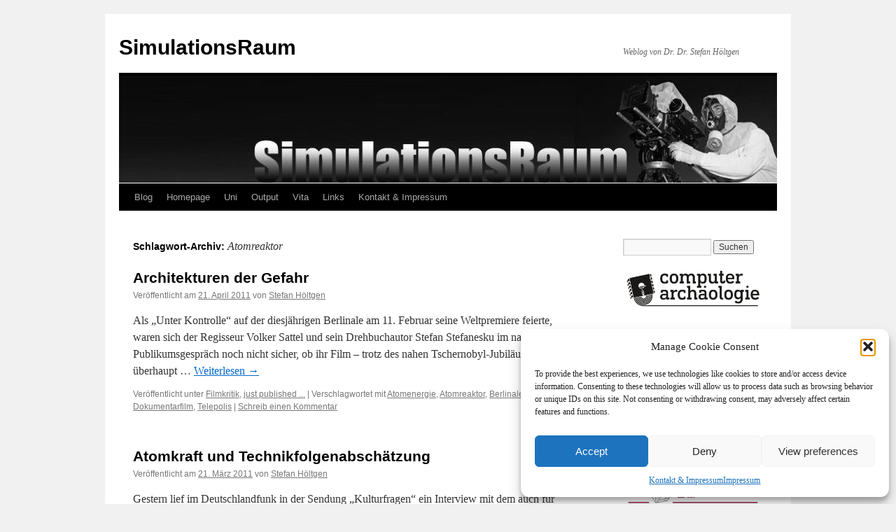

--- FILE ---
content_type: text/html; charset=UTF-8
request_url: http://www.simulationsraum.de/blog/tag/atomreaktor/
body_size: 16061
content:
<!DOCTYPE html>
<html lang="de">
<head>
<meta charset="UTF-8" />
<title>
Atomreaktor | SimulationsRaum	</title>
<link rel="profile" href="https://gmpg.org/xfn/11" />
<link rel="stylesheet" type="text/css" media="all" href="http://www.simulationsraum.de/wp-content/themes/twentyten/style.css?ver=20251202" />
<link rel="pingback" href="http://www.simulationsraum.de/xmlrpc.php">
<meta name='robots' content='max-image-preview:large' />
<style id='wp-img-auto-sizes-contain-inline-css' type='text/css'>
img:is([sizes=auto i],[sizes^="auto," i]){contain-intrinsic-size:3000px 1500px}
/*# sourceURL=wp-img-auto-sizes-contain-inline-css */
</style>
<style id='wp-emoji-styles-inline-css' type='text/css'>

	img.wp-smiley, img.emoji {
		display: inline !important;
		border: none !important;
		box-shadow: none !important;
		height: 1em !important;
		width: 1em !important;
		margin: 0 0.07em !important;
		vertical-align: -0.1em !important;
		background: none !important;
		padding: 0 !important;
	}
/*# sourceURL=wp-emoji-styles-inline-css */
</style>
<link rel='stylesheet' id='wp-block-library-css' href='http://www.simulationsraum.de/wp-includes/css/dist/block-library/style.min.css?ver=6.9' type='text/css' media='all' />
<style id='global-styles-inline-css' type='text/css'>
:root{--wp--preset--aspect-ratio--square: 1;--wp--preset--aspect-ratio--4-3: 4/3;--wp--preset--aspect-ratio--3-4: 3/4;--wp--preset--aspect-ratio--3-2: 3/2;--wp--preset--aspect-ratio--2-3: 2/3;--wp--preset--aspect-ratio--16-9: 16/9;--wp--preset--aspect-ratio--9-16: 9/16;--wp--preset--color--black: #000;--wp--preset--color--cyan-bluish-gray: #abb8c3;--wp--preset--color--white: #fff;--wp--preset--color--pale-pink: #f78da7;--wp--preset--color--vivid-red: #cf2e2e;--wp--preset--color--luminous-vivid-orange: #ff6900;--wp--preset--color--luminous-vivid-amber: #fcb900;--wp--preset--color--light-green-cyan: #7bdcb5;--wp--preset--color--vivid-green-cyan: #00d084;--wp--preset--color--pale-cyan-blue: #8ed1fc;--wp--preset--color--vivid-cyan-blue: #0693e3;--wp--preset--color--vivid-purple: #9b51e0;--wp--preset--color--blue: #0066cc;--wp--preset--color--medium-gray: #666;--wp--preset--color--light-gray: #f1f1f1;--wp--preset--gradient--vivid-cyan-blue-to-vivid-purple: linear-gradient(135deg,rgb(6,147,227) 0%,rgb(155,81,224) 100%);--wp--preset--gradient--light-green-cyan-to-vivid-green-cyan: linear-gradient(135deg,rgb(122,220,180) 0%,rgb(0,208,130) 100%);--wp--preset--gradient--luminous-vivid-amber-to-luminous-vivid-orange: linear-gradient(135deg,rgb(252,185,0) 0%,rgb(255,105,0) 100%);--wp--preset--gradient--luminous-vivid-orange-to-vivid-red: linear-gradient(135deg,rgb(255,105,0) 0%,rgb(207,46,46) 100%);--wp--preset--gradient--very-light-gray-to-cyan-bluish-gray: linear-gradient(135deg,rgb(238,238,238) 0%,rgb(169,184,195) 100%);--wp--preset--gradient--cool-to-warm-spectrum: linear-gradient(135deg,rgb(74,234,220) 0%,rgb(151,120,209) 20%,rgb(207,42,186) 40%,rgb(238,44,130) 60%,rgb(251,105,98) 80%,rgb(254,248,76) 100%);--wp--preset--gradient--blush-light-purple: linear-gradient(135deg,rgb(255,206,236) 0%,rgb(152,150,240) 100%);--wp--preset--gradient--blush-bordeaux: linear-gradient(135deg,rgb(254,205,165) 0%,rgb(254,45,45) 50%,rgb(107,0,62) 100%);--wp--preset--gradient--luminous-dusk: linear-gradient(135deg,rgb(255,203,112) 0%,rgb(199,81,192) 50%,rgb(65,88,208) 100%);--wp--preset--gradient--pale-ocean: linear-gradient(135deg,rgb(255,245,203) 0%,rgb(182,227,212) 50%,rgb(51,167,181) 100%);--wp--preset--gradient--electric-grass: linear-gradient(135deg,rgb(202,248,128) 0%,rgb(113,206,126) 100%);--wp--preset--gradient--midnight: linear-gradient(135deg,rgb(2,3,129) 0%,rgb(40,116,252) 100%);--wp--preset--font-size--small: 13px;--wp--preset--font-size--medium: 20px;--wp--preset--font-size--large: 36px;--wp--preset--font-size--x-large: 42px;--wp--preset--spacing--20: 0.44rem;--wp--preset--spacing--30: 0.67rem;--wp--preset--spacing--40: 1rem;--wp--preset--spacing--50: 1.5rem;--wp--preset--spacing--60: 2.25rem;--wp--preset--spacing--70: 3.38rem;--wp--preset--spacing--80: 5.06rem;--wp--preset--shadow--natural: 6px 6px 9px rgba(0, 0, 0, 0.2);--wp--preset--shadow--deep: 12px 12px 50px rgba(0, 0, 0, 0.4);--wp--preset--shadow--sharp: 6px 6px 0px rgba(0, 0, 0, 0.2);--wp--preset--shadow--outlined: 6px 6px 0px -3px rgb(255, 255, 255), 6px 6px rgb(0, 0, 0);--wp--preset--shadow--crisp: 6px 6px 0px rgb(0, 0, 0);}:where(.is-layout-flex){gap: 0.5em;}:where(.is-layout-grid){gap: 0.5em;}body .is-layout-flex{display: flex;}.is-layout-flex{flex-wrap: wrap;align-items: center;}.is-layout-flex > :is(*, div){margin: 0;}body .is-layout-grid{display: grid;}.is-layout-grid > :is(*, div){margin: 0;}:where(.wp-block-columns.is-layout-flex){gap: 2em;}:where(.wp-block-columns.is-layout-grid){gap: 2em;}:where(.wp-block-post-template.is-layout-flex){gap: 1.25em;}:where(.wp-block-post-template.is-layout-grid){gap: 1.25em;}.has-black-color{color: var(--wp--preset--color--black) !important;}.has-cyan-bluish-gray-color{color: var(--wp--preset--color--cyan-bluish-gray) !important;}.has-white-color{color: var(--wp--preset--color--white) !important;}.has-pale-pink-color{color: var(--wp--preset--color--pale-pink) !important;}.has-vivid-red-color{color: var(--wp--preset--color--vivid-red) !important;}.has-luminous-vivid-orange-color{color: var(--wp--preset--color--luminous-vivid-orange) !important;}.has-luminous-vivid-amber-color{color: var(--wp--preset--color--luminous-vivid-amber) !important;}.has-light-green-cyan-color{color: var(--wp--preset--color--light-green-cyan) !important;}.has-vivid-green-cyan-color{color: var(--wp--preset--color--vivid-green-cyan) !important;}.has-pale-cyan-blue-color{color: var(--wp--preset--color--pale-cyan-blue) !important;}.has-vivid-cyan-blue-color{color: var(--wp--preset--color--vivid-cyan-blue) !important;}.has-vivid-purple-color{color: var(--wp--preset--color--vivid-purple) !important;}.has-black-background-color{background-color: var(--wp--preset--color--black) !important;}.has-cyan-bluish-gray-background-color{background-color: var(--wp--preset--color--cyan-bluish-gray) !important;}.has-white-background-color{background-color: var(--wp--preset--color--white) !important;}.has-pale-pink-background-color{background-color: var(--wp--preset--color--pale-pink) !important;}.has-vivid-red-background-color{background-color: var(--wp--preset--color--vivid-red) !important;}.has-luminous-vivid-orange-background-color{background-color: var(--wp--preset--color--luminous-vivid-orange) !important;}.has-luminous-vivid-amber-background-color{background-color: var(--wp--preset--color--luminous-vivid-amber) !important;}.has-light-green-cyan-background-color{background-color: var(--wp--preset--color--light-green-cyan) !important;}.has-vivid-green-cyan-background-color{background-color: var(--wp--preset--color--vivid-green-cyan) !important;}.has-pale-cyan-blue-background-color{background-color: var(--wp--preset--color--pale-cyan-blue) !important;}.has-vivid-cyan-blue-background-color{background-color: var(--wp--preset--color--vivid-cyan-blue) !important;}.has-vivid-purple-background-color{background-color: var(--wp--preset--color--vivid-purple) !important;}.has-black-border-color{border-color: var(--wp--preset--color--black) !important;}.has-cyan-bluish-gray-border-color{border-color: var(--wp--preset--color--cyan-bluish-gray) !important;}.has-white-border-color{border-color: var(--wp--preset--color--white) !important;}.has-pale-pink-border-color{border-color: var(--wp--preset--color--pale-pink) !important;}.has-vivid-red-border-color{border-color: var(--wp--preset--color--vivid-red) !important;}.has-luminous-vivid-orange-border-color{border-color: var(--wp--preset--color--luminous-vivid-orange) !important;}.has-luminous-vivid-amber-border-color{border-color: var(--wp--preset--color--luminous-vivid-amber) !important;}.has-light-green-cyan-border-color{border-color: var(--wp--preset--color--light-green-cyan) !important;}.has-vivid-green-cyan-border-color{border-color: var(--wp--preset--color--vivid-green-cyan) !important;}.has-pale-cyan-blue-border-color{border-color: var(--wp--preset--color--pale-cyan-blue) !important;}.has-vivid-cyan-blue-border-color{border-color: var(--wp--preset--color--vivid-cyan-blue) !important;}.has-vivid-purple-border-color{border-color: var(--wp--preset--color--vivid-purple) !important;}.has-vivid-cyan-blue-to-vivid-purple-gradient-background{background: var(--wp--preset--gradient--vivid-cyan-blue-to-vivid-purple) !important;}.has-light-green-cyan-to-vivid-green-cyan-gradient-background{background: var(--wp--preset--gradient--light-green-cyan-to-vivid-green-cyan) !important;}.has-luminous-vivid-amber-to-luminous-vivid-orange-gradient-background{background: var(--wp--preset--gradient--luminous-vivid-amber-to-luminous-vivid-orange) !important;}.has-luminous-vivid-orange-to-vivid-red-gradient-background{background: var(--wp--preset--gradient--luminous-vivid-orange-to-vivid-red) !important;}.has-very-light-gray-to-cyan-bluish-gray-gradient-background{background: var(--wp--preset--gradient--very-light-gray-to-cyan-bluish-gray) !important;}.has-cool-to-warm-spectrum-gradient-background{background: var(--wp--preset--gradient--cool-to-warm-spectrum) !important;}.has-blush-light-purple-gradient-background{background: var(--wp--preset--gradient--blush-light-purple) !important;}.has-blush-bordeaux-gradient-background{background: var(--wp--preset--gradient--blush-bordeaux) !important;}.has-luminous-dusk-gradient-background{background: var(--wp--preset--gradient--luminous-dusk) !important;}.has-pale-ocean-gradient-background{background: var(--wp--preset--gradient--pale-ocean) !important;}.has-electric-grass-gradient-background{background: var(--wp--preset--gradient--electric-grass) !important;}.has-midnight-gradient-background{background: var(--wp--preset--gradient--midnight) !important;}.has-small-font-size{font-size: var(--wp--preset--font-size--small) !important;}.has-medium-font-size{font-size: var(--wp--preset--font-size--medium) !important;}.has-large-font-size{font-size: var(--wp--preset--font-size--large) !important;}.has-x-large-font-size{font-size: var(--wp--preset--font-size--x-large) !important;}
/*# sourceURL=global-styles-inline-css */
</style>

<style id='classic-theme-styles-inline-css' type='text/css'>
/*! This file is auto-generated */
.wp-block-button__link{color:#fff;background-color:#32373c;border-radius:9999px;box-shadow:none;text-decoration:none;padding:calc(.667em + 2px) calc(1.333em + 2px);font-size:1.125em}.wp-block-file__button{background:#32373c;color:#fff;text-decoration:none}
/*# sourceURL=/wp-includes/css/classic-themes.min.css */
</style>
<link rel='stylesheet' id='contact-form-7-css' href='http://www.simulationsraum.de/wp-content/plugins/contact-form-7/includes/css/styles.css?ver=6.1.4' type='text/css' media='all' />
<link rel='stylesheet' id='cmplz-general-css' href='http://www.simulationsraum.de/wp-content/plugins/complianz-gdpr/assets/css/cookieblocker.min.css?ver=1766004343' type='text/css' media='all' />
<link rel='stylesheet' id='twentyten-block-style-css' href='http://www.simulationsraum.de/wp-content/themes/twentyten/blocks.css?ver=20250220' type='text/css' media='all' />
<link rel="https://api.w.org/" href="http://www.simulationsraum.de/wp-json/" /><link rel="alternate" title="JSON" type="application/json" href="http://www.simulationsraum.de/wp-json/wp/v2/tags/210" /><link rel="EditURI" type="application/rsd+xml" title="RSD" href="http://www.simulationsraum.de/xmlrpc.php?rsd" />
<meta name="generator" content="WordPress 6.9" />
<script type="text/javascript">//<![CDATA[
  function external_links_in_new_windows_loop() {
    if (!document.links) {
      document.links = document.getElementsByTagName('a');
    }
    var change_link = false;
    var force = '';
    var ignore = '';

    for (var t=0; t<document.links.length; t++) {
      var all_links = document.links[t];
      change_link = false;
      
      if(document.links[t].hasAttribute('onClick') == false) {
        // forced if the address starts with http (or also https), but does not link to the current domain
        if(all_links.href.search(/^http/) != -1 && all_links.href.search('www.simulationsraum.de') == -1 && all_links.href.search(/^#/) == -1) {
          // console.log('Changed ' + all_links.href);
          change_link = true;
        }
          
        if(force != '' && all_links.href.search(force) != -1) {
          // forced
          // console.log('force ' + all_links.href);
          change_link = true;
        }
        
        if(ignore != '' && all_links.href.search(ignore) != -1) {
          // console.log('ignore ' + all_links.href);
          // ignored
          change_link = false;
        }

        if(change_link == true) {
          // console.log('Changed ' + all_links.href);
          document.links[t].setAttribute('onClick', 'javascript:window.open(\'' + all_links.href.replace(/'/g, '') + '\', \'_blank\', \'noopener\'); return false;');
          document.links[t].removeAttribute('target');
        }
      }
    }
  }
  
  // Load
  function external_links_in_new_windows_load(func)
  {  
    var oldonload = window.onload;
    if (typeof window.onload != 'function'){
      window.onload = func;
    } else {
      window.onload = function(){
        oldonload();
        func();
      }
    }
  }

  external_links_in_new_windows_load(external_links_in_new_windows_loop);
  //]]></script>

            <script type="text/javascript"><!--
                                function powerpress_pinw(pinw_url){window.open(pinw_url, 'PowerPressPlayer','toolbar=0,status=0,resizable=1,width=460,height=320');	return false;}
                //-->

                // tabnab protection
                window.addEventListener('load', function () {
                    // make all links have rel="noopener noreferrer"
                    document.querySelectorAll('a[target="_blank"]').forEach(link => {
                        link.setAttribute('rel', 'noopener noreferrer');
                    });
                });
            </script>
            			<style>.cmplz-hidden {
					display: none !important;
				}</style></head>

<body data-cmplz=1 class="archive tag tag-atomreaktor tag-210 wp-theme-twentyten">
<div id="wrapper" class="hfeed">
		<a href="#content" class="screen-reader-text skip-link">Zum Inhalt springen</a>
	<div id="header">
		<div id="masthead">
			<div id="branding" role="banner">
									<div id="site-title">
						<span>
							<a href="http://www.simulationsraum.de/" rel="home" >SimulationsRaum</a>
						</span>
					</div>
										<div id="site-description">Weblog von Dr. Dr. Stefan Höltgen</div>
					<img src="http://www.simulationsraum.de/wp-content/uploads/2017/06/cropped-pp-nucecam.jpg" width="940" height="154" alt="SimulationsRaum" srcset="http://www.simulationsraum.de/wp-content/uploads/2017/06/cropped-pp-nucecam.jpg 940w, http://www.simulationsraum.de/wp-content/uploads/2017/06/cropped-pp-nucecam-768x126.jpg 768w" sizes="(max-width: 940px) 100vw, 940px" decoding="async" fetchpriority="high" />			</div><!-- #branding -->

			<div id="access" role="navigation">
				<div class="menu-header"><ul id="menu-menue" class="menu"><li id="menu-item-9751" class="menu-item menu-item-type-custom menu-item-object-custom menu-item-home menu-item-has-children menu-item-9751"><a href="http://www.simulationsraum.de/">Blog</a>
<ul class="sub-menu">
	<li id="menu-item-9669" class="menu-item menu-item-type-taxonomy menu-item-object-category menu-item-has-children menu-item-9669"><a href="http://www.simulationsraum.de/blog/category/technik/">Technik</a>
	<ul class="sub-menu">
		<li id="menu-item-6688" class="menu-item menu-item-type-post_type menu-item-object-page menu-item-6688"><a href="http://www.simulationsraum.de/computer/">Retro</a></li>
		<li id="menu-item-9665" class="menu-item menu-item-type-taxonomy menu-item-object-category menu-item-9665"><a href="http://www.simulationsraum.de/blog/category/roboter/">Roboter/Android/Cyborg</a></li>
		<li id="menu-item-9655" class="menu-item menu-item-type-taxonomy menu-item-object-category menu-item-9655"><a href="http://www.simulationsraum.de/blog/category/computer-videospiele/">Computer- &amp; Videospiele</a></li>
		<li id="menu-item-9659" class="menu-item menu-item-type-taxonomy menu-item-object-category menu-item-9659"><a href="http://www.simulationsraum.de/blog/category/informatik/">Informatik</a></li>
		<li id="menu-item-9664" class="menu-item menu-item-type-taxonomy menu-item-object-category menu-item-9664"><a href="http://www.simulationsraum.de/blog/category/programmiersprachen/">Programmiersprachen</a></li>
		<li id="menu-item-9667" class="menu-item menu-item-type-taxonomy menu-item-object-category menu-item-9667"><a href="http://www.simulationsraum.de/blog/category/sfutopiecomputopia/">SF/Utopie/CompUtopia</a></li>
		<li id="menu-item-9645" class="menu-item menu-item-type-taxonomy menu-item-object-category menu-item-9645"><a href="http://www.simulationsraum.de/blog/category/technikgeschichte/">Technikgeschichte/RetroTopie</a></li>
		<li id="menu-item-9673" class="menu-item menu-item-type-taxonomy menu-item-object-category menu-item-9673"><a href="http://www.simulationsraum.de/blog/category/virtual-reality/">Virtual Reality</a></li>
		<li id="menu-item-9671" class="menu-item menu-item-type-taxonomy menu-item-object-category menu-item-9671"><a href="http://www.simulationsraum.de/blog/category/telefon-telegrafie/">Telefon &amp; Telegrafie</a></li>
		<li id="menu-item-9654" class="menu-item menu-item-type-taxonomy menu-item-object-category menu-item-9654"><a href="http://www.simulationsraum.de/blog/category/computer/">Computer</a></li>
	</ul>
</li>
	<li id="menu-item-9662" class="menu-item menu-item-type-taxonomy menu-item-object-category menu-item-9662"><a href="http://www.simulationsraum.de/blog/category/neu-im-archiv/">Neu im Archiv</a></li>
	<li id="menu-item-9663" class="menu-item menu-item-type-taxonomy menu-item-object-category menu-item-9663"><a href="http://www.simulationsraum.de/blog/category/dies-und-das/">Notizen</a></li>
	<li id="menu-item-9651" class="menu-item menu-item-type-taxonomy menu-item-object-category menu-item-9651"><a href="http://www.simulationsraum.de/blog/category/astronomie/">Astronomie</a></li>
	<li id="menu-item-9653" class="menu-item menu-item-type-taxonomy menu-item-object-category menu-item-9653"><a href="http://www.simulationsraum.de/blog/category/cold-war/">Cold War</a></li>
	<li id="menu-item-9658" class="menu-item menu-item-type-taxonomy menu-item-object-category menu-item-9658"><a href="http://www.simulationsraum.de/blog/category/filmtagebuch/">Filmtagebuch</a></li>
	<li id="menu-item-9660" class="menu-item menu-item-type-taxonomy menu-item-object-category menu-item-9660"><a href="http://www.simulationsraum.de/blog/category/stimulationsraum/">KörperBilder</a></li>
	<li id="menu-item-9657" class="menu-item menu-item-type-taxonomy menu-item-object-category menu-item-9657"><a href="http://www.simulationsraum.de/blog/category/festival-tagung-messe/">Festival-Tagung-Messe</a></li>
</ul>
</li>
<li id="menu-item-9623" class="menu-item menu-item-type-custom menu-item-object-custom menu-item-9623"><a href="http://www.stefan-hoeltgen.de/">Homepage</a></li>
<li id="menu-item-9672" class="menu-item menu-item-type-taxonomy menu-item-object-category menu-item-has-children menu-item-9672"><a href="http://www.simulationsraum.de/blog/category/uni/">Uni</a>
<ul class="sub-menu">
	<li id="menu-item-9656" class="menu-item menu-item-type-taxonomy menu-item-object-category menu-item-9656"><a href="http://www.simulationsraum.de/blog/category/dissimulation/">DisSimulation</a></li>
	<li id="menu-item-9668" class="menu-item menu-item-type-taxonomy menu-item-object-category menu-item-9668"><a href="http://www.simulationsraum.de/blog/category/strukturwissenschaft/">Strukturwissenschaft</a></li>
	<li id="menu-item-9652" class="menu-item menu-item-type-taxonomy menu-item-object-category menu-item-9652"><a href="http://www.simulationsraum.de/blog/category/close-lecture/">Close Lecture</a></li>
</ul>
</li>
<li id="menu-item-6687" class="menu-item menu-item-type-post_type menu-item-object-page menu-item-has-children menu-item-6687"><a href="http://www.simulationsraum.de/bibliografie/">Output</a>
<ul class="sub-menu">
	<li id="menu-item-9641" class="menu-item menu-item-type-taxonomy menu-item-object-category menu-item-9641"><a href="http://www.simulationsraum.de/blog/category/published/">Neu erschienen</a></li>
	<li id="menu-item-9648" class="menu-item menu-item-type-taxonomy menu-item-object-category menu-item-9648"><a href="http://www.simulationsraum.de/blog/category/essay/">Essays</a></li>
	<li id="menu-item-9674" class="menu-item menu-item-type-taxonomy menu-item-object-category menu-item-9674"><a href="http://www.simulationsraum.de/blog/category/listen-carefully/">Audio</a></li>
	<li id="menu-item-9643" class="menu-item menu-item-type-taxonomy menu-item-object-category menu-item-has-children menu-item-9643"><a href="http://www.simulationsraum.de/blog/category/filmkritik/">Film</a>
	<ul class="sub-menu">
		<li id="menu-item-9635" class="menu-item menu-item-type-post_type menu-item-object-page menu-item-9635"><a href="http://www.simulationsraum.de/bibliografie/david-lynch/">David Lynch</a></li>
		<li id="menu-item-9637" class="menu-item menu-item-type-post_type menu-item-object-page menu-item-9637"><a href="http://www.simulationsraum.de/bibliografie/werner-herzog/">Werner Herzog</a></li>
		<li id="menu-item-9636" class="menu-item menu-item-type-post_type menu-item-object-page menu-item-9636"><a href="http://www.simulationsraum.de/bibliografie/serienmorderfilme/">Serienmörderfilme</a></li>
	</ul>
</li>
	<li id="menu-item-9642" class="menu-item menu-item-type-taxonomy menu-item-object-category menu-item-9642"><a href="http://www.simulationsraum.de/blog/category/rezension/">Rezensionen</a></li>
	<li id="menu-item-9639" class="menu-item menu-item-type-post_type menu-item-object-page menu-item-9639"><a href="http://www.simulationsraum.de/bibliografie/serienmorderfilme/dissertation/">Schnittstellen</a></li>
</ul>
</li>
<li id="menu-item-6686" class="menu-item menu-item-type-post_type menu-item-object-page menu-item-6686"><a href="http://www.simulationsraum.de/biografie/">Vita</a></li>
<li id="menu-item-6690" class="menu-item menu-item-type-post_type menu-item-object-page menu-item-6690"><a href="http://www.simulationsraum.de/1134-2/">Links</a></li>
<li id="menu-item-6692" class="menu-item menu-item-type-post_type menu-item-object-page menu-item-privacy-policy menu-item-6692"><a rel="privacy-policy" href="http://www.simulationsraum.de/kontakt-impressum/">Kontakt &#038; Impressum</a></li>
</ul></div>			</div><!-- #access -->
		</div><!-- #masthead -->
	</div><!-- #header -->

	<div id="main">

		<div id="container">
			<div id="content" role="main">

				<h1 class="page-title">
				Schlagwort-Archiv: <span>Atomreaktor</span>				</h1>

				



	
			<div id="post-6666" class="post-6666 post type-post status-publish format-standard hentry category-filmkritik category-published tag-atomenergie tag-atomreaktor tag-berlinale tag-dokumentarfilm tag-telepolis">
			<h2 class="entry-title"><a href="http://www.simulationsraum.de/blog/2011/04/21/architekturen-der-gefahr-2/" rel="bookmark">Architekturen der Gefahr</a></h2>

			<div class="entry-meta">
				<span class="meta-prep meta-prep-author">Veröffentlicht am</span> <a href="http://www.simulationsraum.de/blog/2011/04/21/architekturen-der-gefahr-2/" title="08:14" rel="bookmark"><span class="entry-date">21. April 2011</span></a> <span class="meta-sep">von</span> <span class="author vcard"><a class="url fn n" href="http://www.simulationsraum.de/blog/author/admin/" title="Alle Beiträge von Stefan Höltgen anzeigen">Stefan Höltgen</a></span>			</div><!-- .entry-meta -->

					<div class="entry-summary">
				<p>Als &#8222;Unter Kontrolle&#8220; auf der diesjährigen Berlinale am 11. Februar seine Weltpremiere feierte, waren sich der Regisseur Volker Sattel und sein Drehbuchautor Stefan Stefanesku im nachfolgenden Publikumsgespräch noch nicht sicher, ob ihr Film &#8211; trotz des nahen Tschernobyl-Jubiläums &#8211; überhaupt &hellip; <a href="http://www.simulationsraum.de/blog/2011/04/21/architekturen-der-gefahr-2/">Weiterlesen <span class="meta-nav">&rarr;</span></a></p>
			</div><!-- .entry-summary -->
	
			<div class="entry-utility">
									<span class="cat-links">
						<span class="entry-utility-prep entry-utility-prep-cat-links">Veröffentlicht unter</span> <a href="http://www.simulationsraum.de/blog/category/filmkritik/" rel="category tag">Filmkritik</a>, <a href="http://www.simulationsraum.de/blog/category/published/" rel="category tag">just published ...</a>					</span>
					<span class="meta-sep">|</span>
				
								<span class="tag-links">
					<span class="entry-utility-prep entry-utility-prep-tag-links">Verschlagwortet mit</span> <a href="http://www.simulationsraum.de/blog/tag/atomenergie/" rel="tag">Atomenergie</a>, <a href="http://www.simulationsraum.de/blog/tag/atomreaktor/" rel="tag">Atomreaktor</a>, <a href="http://www.simulationsraum.de/blog/tag/berlinale/" rel="tag">Berlinale</a>, <a href="http://www.simulationsraum.de/blog/tag/dokumentarfilm/" rel="tag">Dokumentarfilm</a>, <a href="http://www.simulationsraum.de/blog/tag/telepolis/" rel="tag">Telepolis</a>				</span>
				<span class="meta-sep">|</span>
				
				<span class="comments-link"><a href="http://www.simulationsraum.de/blog/2011/04/21/architekturen-der-gefahr-2/#respond">Schreib einen Kommentar</a></span>

							</div><!-- .entry-utility -->
		</div><!-- #post-6666 -->

		
	

	
			<div id="post-6564" class="post-6564 post type-post status-publish format-standard hentry category-listen-carefully category-technik tag-atomreaktor tag-tfa">
			<h2 class="entry-title"><a href="http://www.simulationsraum.de/blog/2011/03/21/atomkraft-und-technikfolgenabschatzung/" rel="bookmark">Atomkraft und Technikfolgenabschätzung</a></h2>

			<div class="entry-meta">
				<span class="meta-prep meta-prep-author">Veröffentlicht am</span> <a href="http://www.simulationsraum.de/blog/2011/03/21/atomkraft-und-technikfolgenabschatzung/" title="07:21" rel="bookmark"><span class="entry-date">21. März 2011</span></a> <span class="meta-sep">von</span> <span class="author vcard"><a class="url fn n" href="http://www.simulationsraum.de/blog/author/admin/" title="Alle Beiträge von Stefan Höltgen anzeigen">Stefan Höltgen</a></span>			</div><!-- .entry-meta -->

					<div class="entry-summary">
				<p>Gestern lief im Deutschlandfunk in der Sendung &#8222;Kulturfragen&#8220; ein Interview mit dem auch für meine derzeitige Arbeit nicht unwichtigen Techniksoziologen Ortwin Renn über die Frage der soziologischen Risikobewertung und Technikfolgenabschätzung bei der Kernkraftwerkstechnik. &nbsp;</p>
			</div><!-- .entry-summary -->
	
			<div class="entry-utility">
									<span class="cat-links">
						<span class="entry-utility-prep entry-utility-prep-cat-links">Veröffentlicht unter</span> <a href="http://www.simulationsraum.de/blog/category/listen-carefully/" rel="category tag">listen carefully</a>, <a href="http://www.simulationsraum.de/blog/category/technik/" rel="category tag">Technik</a>					</span>
					<span class="meta-sep">|</span>
				
								<span class="tag-links">
					<span class="entry-utility-prep entry-utility-prep-tag-links">Verschlagwortet mit</span> <a href="http://www.simulationsraum.de/blog/tag/atomreaktor/" rel="tag">Atomreaktor</a>, <a href="http://www.simulationsraum.de/blog/tag/tfa/" rel="tag">TFA</a>				</span>
				<span class="meta-sep">|</span>
				
				<span class="comments-link"><a href="http://www.simulationsraum.de/blog/2011/03/21/atomkraft-und-technikfolgenabschatzung/#respond">Schreib einen Kommentar</a></span>

							</div><!-- .entry-utility -->
		</div><!-- #post-6564 -->

		
	

	
			<div id="post-6558" class="post-6558 post type-post status-publish format-standard hentry category-filmkritik category-published tag-1980er tag-atomreaktor tag-super-gau tag-telepolis">
			<h2 class="entry-title"><a href="http://www.simulationsraum.de/blog/2011/03/19/drei-hochzeiten-und-ein-super-gau/" rel="bookmark">Drei Hochzeiten und ein Super-GAU</a></h2>

			<div class="entry-meta">
				<span class="meta-prep meta-prep-author">Veröffentlicht am</span> <a href="http://www.simulationsraum.de/blog/2011/03/19/drei-hochzeiten-und-ein-super-gau/" title="11:17" rel="bookmark"><span class="entry-date">19. März 2011</span></a> <span class="meta-sep">von</span> <span class="author vcard"><a class="url fn n" href="http://www.simulationsraum.de/blog/author/admin/" title="Alle Beiträge von Stefan Höltgen anzeigen">Stefan Höltgen</a></span>			</div><!-- .entry-meta -->

					<div class="entry-summary">
				<p>Je näher man 1986 dem brennenden Atomkraftwerk in Tschernobyl kam, desto krasser wurde der Widerspruch zwischen dem, was zu sehen und dem was (nicht) zu hören war. Aleksandr Mindadzes Spielfilm [extern] An einem Samstag führt dies deutlich vor, wenn er &hellip; <a href="http://www.simulationsraum.de/blog/2011/03/19/drei-hochzeiten-und-ein-super-gau/">Weiterlesen <span class="meta-nav">&rarr;</span></a></p>
			</div><!-- .entry-summary -->
	
			<div class="entry-utility">
									<span class="cat-links">
						<span class="entry-utility-prep entry-utility-prep-cat-links">Veröffentlicht unter</span> <a href="http://www.simulationsraum.de/blog/category/filmkritik/" rel="category tag">Filmkritik</a>, <a href="http://www.simulationsraum.de/blog/category/published/" rel="category tag">just published ...</a>					</span>
					<span class="meta-sep">|</span>
				
								<span class="tag-links">
					<span class="entry-utility-prep entry-utility-prep-tag-links">Verschlagwortet mit</span> <a href="http://www.simulationsraum.de/blog/tag/1980er/" rel="tag">1980er</a>, <a href="http://www.simulationsraum.de/blog/tag/atomreaktor/" rel="tag">Atomreaktor</a>, <a href="http://www.simulationsraum.de/blog/tag/super-gau/" rel="tag">Super-GAU</a>, <a href="http://www.simulationsraum.de/blog/tag/telepolis/" rel="tag">Telepolis</a>				</span>
				<span class="meta-sep">|</span>
				
				<span class="comments-link"><a href="http://www.simulationsraum.de/blog/2011/03/19/drei-hochzeiten-und-ein-super-gau/#respond">Schreib einen Kommentar</a></span>

							</div><!-- .entry-utility -->
		</div><!-- #post-6558 -->

		
	

	
			<div id="post-6484" class="post-6484 post type-post status-publish format-standard hentry category-zuletzt-gesehen tag-atomreaktor tag-dokumentarfilm tag-unfall">
			<h2 class="entry-title"><a href="http://www.simulationsraum.de/blog/2011/02/18/industrie-architektur-dokuemtation/" rel="bookmark">Industrie-Architektur-Dokumentation</a></h2>

			<div class="entry-meta">
				<span class="meta-prep meta-prep-author">Veröffentlicht am</span> <a href="http://www.simulationsraum.de/blog/2011/02/18/industrie-architektur-dokuemtation/" title="10:19" rel="bookmark"><span class="entry-date">18. Februar 2011</span></a> <span class="meta-sep">von</span> <span class="author vcard"><a class="url fn n" href="http://www.simulationsraum.de/blog/author/admin/" title="Alle Beiträge von Stefan Höltgen anzeigen">Stefan Höltgen</a></span>			</div><!-- .entry-meta -->

					<div class="entry-summary">
				<p>Unter Kontrolle (D 2010, Volker Sattel) (Berlinale &#8211; CineStar) mehr: epd-Berlinale-Blog</p>
			</div><!-- .entry-summary -->
	
			<div class="entry-utility">
									<span class="cat-links">
						<span class="entry-utility-prep entry-utility-prep-cat-links">Veröffentlicht unter</span> <a href="http://www.simulationsraum.de/blog/category/zuletzt-gesehen/" rel="category tag">zuletzt gesehen</a>					</span>
					<span class="meta-sep">|</span>
				
								<span class="tag-links">
					<span class="entry-utility-prep entry-utility-prep-tag-links">Verschlagwortet mit</span> <a href="http://www.simulationsraum.de/blog/tag/atomreaktor/" rel="tag">Atomreaktor</a>, <a href="http://www.simulationsraum.de/blog/tag/dokumentarfilm/" rel="tag">Dokumentarfilm</a>, <a href="http://www.simulationsraum.de/blog/tag/unfall/" rel="tag">Unfall</a>				</span>
				<span class="meta-sep">|</span>
				
				<span class="comments-link"><a href="http://www.simulationsraum.de/blog/2011/02/18/industrie-architektur-dokuemtation/#respond">Schreib einen Kommentar</a></span>

							</div><!-- .entry-utility -->
		</div><!-- #post-6484 -->

		
	

	
			<div id="post-6477" class="post-6477 post type-post status-publish format-standard hentry category-zuletzt-gesehen tag-1980er tag-atomreaktor tag-berlinale tag-publikation tag-spielfilm tag-tschernobyl tag-unfall">
			<h2 class="entry-title"><a href="http://www.simulationsraum.de/blog/2011/02/16/an-einem-samstag-im-april/" rel="bookmark">An einem Samstag im April</a></h2>

			<div class="entry-meta">
				<span class="meta-prep meta-prep-author">Veröffentlicht am</span> <a href="http://www.simulationsraum.de/blog/2011/02/16/an-einem-samstag-im-april/" title="09:17" rel="bookmark"><span class="entry-date">16. Februar 2011</span></a> <span class="meta-sep">von</span> <span class="author vcard"><a class="url fn n" href="http://www.simulationsraum.de/blog/author/admin/" title="Alle Beiträge von Stefan Höltgen anzeigen">Stefan Höltgen</a></span>			</div><!-- .entry-meta -->

					<div class="entry-summary">
				<p>V Subottu (Rus/D/Ukraine 2010, Alexander Mindadze) (Berlinale &#8211; Friedrichstadtpalast) mehr: epd-Berlinale-Blog</p>
			</div><!-- .entry-summary -->
	
			<div class="entry-utility">
									<span class="cat-links">
						<span class="entry-utility-prep entry-utility-prep-cat-links">Veröffentlicht unter</span> <a href="http://www.simulationsraum.de/blog/category/zuletzt-gesehen/" rel="category tag">zuletzt gesehen</a>					</span>
					<span class="meta-sep">|</span>
				
								<span class="tag-links">
					<span class="entry-utility-prep entry-utility-prep-tag-links">Verschlagwortet mit</span> <a href="http://www.simulationsraum.de/blog/tag/1980er/" rel="tag">1980er</a>, <a href="http://www.simulationsraum.de/blog/tag/atomreaktor/" rel="tag">Atomreaktor</a>, <a href="http://www.simulationsraum.de/blog/tag/berlinale/" rel="tag">Berlinale</a>, <a href="http://www.simulationsraum.de/blog/tag/publikation/" rel="tag">Publikation</a>, <a href="http://www.simulationsraum.de/blog/tag/spielfilm/" rel="tag">Spielfilm</a>, <a href="http://www.simulationsraum.de/blog/tag/tschernobyl/" rel="tag">Tschernobyl</a>, <a href="http://www.simulationsraum.de/blog/tag/unfall/" rel="tag">Unfall</a>				</span>
				<span class="meta-sep">|</span>
				
				<span class="comments-link"><a href="http://www.simulationsraum.de/blog/2011/02/16/an-einem-samstag-im-april/#respond">Schreib einen Kommentar</a></span>

							</div><!-- .entry-utility -->
		</div><!-- #post-6477 -->

		
	

	
			<div id="post-5522" class="post-5522 post type-post status-publish format-standard hentry category-computer category-filmtagebuch category-roboter tag-altair-8800 tag-atomreaktor tag-atomwaffen tag-computer tag-ethik tag-kalter-krieg tag-raumfahrt tag-robby tag-roboter tag-unbewusstes">
			<h2 class="entry-title"><a href="http://www.simulationsraum.de/blog/2010/07/19/and-introducing-robby-the-robot/" rel="bookmark">&#8230; and introducing Robby, the Robot</a></h2>

			<div class="entry-meta">
				<span class="meta-prep meta-prep-author">Veröffentlicht am</span> <a href="http://www.simulationsraum.de/blog/2010/07/19/and-introducing-robby-the-robot/" title="10:28" rel="bookmark"><span class="entry-date">19. Juli 2010</span></a> <span class="meta-sep">von</span> <span class="author vcard"><a class="url fn n" href="http://www.simulationsraum.de/blog/author/admin/" title="Alle Beiträge von Stefan Höltgen anzeigen">Stefan Höltgen</a></span>			</div><!-- .entry-meta -->

					<div class="entry-summary">
				<p>Alarm im Weltall (Forbidden Planet, USA 1956, Fred M. Wilcox) (DVD) The Thin Man: Robot Client (USA 1958, Oscar Rudolph) (DVD) &#8222;I am monitored to respond to the name Robby&#8220;, stellt der Roboter sich den Astronauten, die auf &#8222;seinem&#8220; Planeten &hellip; <a href="http://www.simulationsraum.de/blog/2010/07/19/and-introducing-robby-the-robot/">Weiterlesen <span class="meta-nav">&rarr;</span></a></p>
			</div><!-- .entry-summary -->
	
			<div class="entry-utility">
									<span class="cat-links">
						<span class="entry-utility-prep entry-utility-prep-cat-links">Veröffentlicht unter</span> <a href="http://www.simulationsraum.de/blog/category/computer/" rel="category tag">Computer</a>, <a href="http://www.simulationsraum.de/blog/category/filmtagebuch/" rel="category tag">Filmtagebuch</a>, <a href="http://www.simulationsraum.de/blog/category/roboter/" rel="category tag">Roboter/Android/Cyborg</a>					</span>
					<span class="meta-sep">|</span>
				
								<span class="tag-links">
					<span class="entry-utility-prep entry-utility-prep-tag-links">Verschlagwortet mit</span> <a href="http://www.simulationsraum.de/blog/tag/altair-8800/" rel="tag">Altair 8800</a>, <a href="http://www.simulationsraum.de/blog/tag/atomreaktor/" rel="tag">Atomreaktor</a>, <a href="http://www.simulationsraum.de/blog/tag/atomwaffen/" rel="tag">Atomwaffen</a>, <a href="http://www.simulationsraum.de/blog/tag/computer/" rel="tag">Computer</a>, <a href="http://www.simulationsraum.de/blog/tag/ethik/" rel="tag">Ethik</a>, <a href="http://www.simulationsraum.de/blog/tag/kalter-krieg/" rel="tag">Kalter Krieg</a>, <a href="http://www.simulationsraum.de/blog/tag/raumfahrt/" rel="tag">Raumfahrt</a>, <a href="http://www.simulationsraum.de/blog/tag/robby/" rel="tag">Robby</a>, <a href="http://www.simulationsraum.de/blog/tag/roboter/" rel="tag">Roboter/Android/Cyborg</a>, <a href="http://www.simulationsraum.de/blog/tag/unbewusstes/" rel="tag">Unbewusstes</a>				</span>
				<span class="meta-sep">|</span>
				
				<span class="comments-link"><a href="http://www.simulationsraum.de/blog/2010/07/19/and-introducing-robby-the-robot/#respond">Schreib einen Kommentar</a></span>

							</div><!-- .entry-utility -->
		</div><!-- #post-5522 -->

		
	

			</div><!-- #content -->
		</div><!-- #container -->


		<div id="primary" class="widget-area" role="complementary">
			<ul class="xoxo">

<li id="search-3" class="widget-container widget_search"><form role="search" method="get" id="searchform" class="searchform" action="http://www.simulationsraum.de/">
				<div>
					<label class="screen-reader-text" for="s">Suche nach:</label>
					<input type="text" value="" name="s" id="s" />
					<input type="submit" id="searchsubmit" value="Suchen" />
				</div>
			</form></li><li id="text-7" class="widget-container widget_text">			<div class="textwidget"><p><a href="http://www.computerarchaeologie.de/"><img decoding="async" src="http://www.simulationsraum.de/wp-content/uploads/2016/07/c_arch.png" width="200" /></a></p>
<p><a href="http://www.vcfb.de/"><img decoding="async" src="http://www.simulationsraum.de/wp-content/uploads/2022/11/vcfb-logo-quer.jpg" width="200" /></a></p>
<p><a href="https://fg-infohist.gi.de/"><img decoding="async" src="http://www.simulationsraum.de/wp-content/uploads/2022/11/GI_Logo_FG-INFORMATIKGESCHICHTE.png" width="200" /></a></p>
<p><a href="http://dhspiele.de/"><img decoding="async" src="http://www.simulationsraum.de/wp-content/uploads/2022/11/AGSpiele-Logo-scaled.jpg" alt="" width="200" /></a></p>
</div>
		</li><li id="linkcat-38" class="widget-container widget_links"><h3 class="widget-title">Projekte</h3>
	<ul class='xoxo blogroll'>
<li><a href="http://www.computerarchaeologie.de/" rel="me" title="Meine Uni-Webseite" target="_blank">Computerarchäologie</a></li>
<li><a href="https://www.facebook.com/computerarchaeologie/" title="Webseite der Reihe beim Projekt-Verlag" target="_blank">Computerarchäologie (Facebook)</a></li>
<li><a href="http://www.freitag.de/community/blogs/stefan-hoeltgen" rel="me" title="Mein Videospiel-Blog beim Freitag" target="_blank">FreiSpiel</a></li>
<li><a href="https://www.facebook.com/GameCircuits/" title="Offener Arbeitskreis zur operativen Computerspielanalyse" target="_blank">Game Circuits (Facebook)</a></li>
<li><a href="http://community.ithistory.org/profile/DrStefanHoeltgen" rel="me" title="Forschungs-Blog" target="_blank">IT History Society</a></li>
<li><a href="https://mastodon.social/@stefanhoeltgen" title="Meine Toots" target="_blank">Mastodon</a></li>
<li><a href="https://www.researchgate.net/profile/Stefan-Hoeltgen" rel="me" title="Meine Publikationen bei ResearchGate" target="_blank">ResearchGate</a></li>
<li><a href="https://www.spektrum.de/suche/#/q/H%C3%B6ltgen" title="Meine Publikationen auf der Webseite" target="_blank">Spektrum der Wissenschaft</a></li>
<li><a href="http://www.t3xt3.de/" rel="me" title="Mein Pressebüro" target="_blank">T3XT3.DE</a></li>
<li><a href="http://www.vcfb.de/" target="_blank">Vintage Computing Festival Berlin</a></li>

	</ul>
</li>
<li id="categories-4" class="widget-container widget_categories"><h3 class="widget-title">Kategorien</h3>
			<ul>
					<li class="cat-item cat-item-559"><a href="http://www.simulationsraum.de/blog/category/astronomie/">Astronomie</a>
</li>
	<li class="cat-item cat-item-769"><a href="http://www.simulationsraum.de/blog/category/programmiersprachen/basic/">BASIC</a>
</li>
	<li class="cat-item cat-item-7"><a href="http://www.simulationsraum.de/blog/category/linktipp/">Bits &amp; Bytes</a>
</li>
	<li class="cat-item cat-item-9"><a href="http://www.simulationsraum.de/blog/category/close-lecture/">Close Lecture</a>
</li>
	<li class="cat-item cat-item-357"><a href="http://www.simulationsraum.de/blog/category/cold-war/">Cold War</a>
</li>
	<li class="cat-item cat-item-15"><a href="http://www.simulationsraum.de/blog/category/computer/">Computer</a>
</li>
	<li class="cat-item cat-item-43"><a href="http://www.simulationsraum.de/blog/category/computer-videospiele/">Computer- &amp; Videospiele</a>
</li>
	<li class="cat-item cat-item-764"><a href="http://www.simulationsraum.de/blog/category/digital-humanities/">Digital Humanities</a>
</li>
	<li class="cat-item cat-item-10"><a href="http://www.simulationsraum.de/blog/category/dissimulation/">DisSimulation</a>
</li>
	<li class="cat-item cat-item-207"><a href="http://www.simulationsraum.de/blog/category/kids/">Elias &amp; Alina</a>
</li>
	<li class="cat-item cat-item-6"><a href="http://www.simulationsraum.de/blog/category/essay/">Essay</a>
</li>
	<li class="cat-item cat-item-2"><a href="http://www.simulationsraum.de/blog/category/festival-tagung-messe/">Festival-Tagung-Messe</a>
</li>
	<li class="cat-item cat-item-11"><a href="http://www.simulationsraum.de/blog/category/tv-tipp/">Film-Tipp</a>
</li>
	<li class="cat-item cat-item-3"><a href="http://www.simulationsraum.de/blog/category/filmkritik/">Filmkritik</a>
</li>
	<li class="cat-item cat-item-4"><a href="http://www.simulationsraum.de/blog/category/filmtagebuch/">Filmtagebuch</a>
</li>
	<li class="cat-item cat-item-608"><a href="http://www.simulationsraum.de/blog/category/informatik/">Informatik</a>
</li>
	<li class="cat-item cat-item-36"><a href="http://www.simulationsraum.de/blog/category/published/">just published &#8230;</a>
</li>
	<li class="cat-item cat-item-18"><a href="http://www.simulationsraum.de/blog/category/stimulationsraum/">KörperBilder</a>
</li>
	<li class="cat-item cat-item-14"><a href="http://www.simulationsraum.de/blog/category/lesetipp/">Lesetipp</a>
</li>
	<li class="cat-item cat-item-12"><a href="http://www.simulationsraum.de/blog/category/listen-carefully/">listen carefully</a>
</li>
	<li class="cat-item cat-item-16"><a href="http://www.simulationsraum.de/blog/category/neu-im-archiv/">Neu im Archiv</a>
</li>
	<li class="cat-item cat-item-5"><a href="http://www.simulationsraum.de/blog/category/dies-und-das/">Notizen</a>
</li>
	<li class="cat-item cat-item-430"><a href="http://www.simulationsraum.de/blog/category/programmiersprachen/">Programmiersprachen</a>
</li>
	<li class="cat-item cat-item-8"><a href="http://www.simulationsraum.de/blog/category/rezension/">Rezension</a>
</li>
	<li class="cat-item cat-item-39"><a href="http://www.simulationsraum.de/blog/category/roboter/">Roboter/Android/Cyborg</a>
</li>
	<li class="cat-item cat-item-17"><a href="http://www.simulationsraum.de/blog/category/serienmord/">Serienmord</a>
</li>
	<li class="cat-item cat-item-406"><a href="http://www.simulationsraum.de/blog/category/sfutopiecomputopia/">SF/Utopie/CompUtopia</a>
</li>
	<li class="cat-item cat-item-699"><a href="http://www.simulationsraum.de/blog/category/strukturwissenschaft/">Strukturwissenschaft</a>
</li>
	<li class="cat-item cat-item-40"><a href="http://www.simulationsraum.de/blog/category/technik/">Technik</a>
</li>
	<li class="cat-item cat-item-41"><a href="http://www.simulationsraum.de/blog/category/technikgeschichte/">Technikgeschichte/RetroTopie</a>
</li>
	<li class="cat-item cat-item-236"><a href="http://www.simulationsraum.de/blog/category/telefon-telegrafie/">Telefon &amp; Telegrafie</a>
</li>
	<li class="cat-item cat-item-757"><a href="http://www.simulationsraum.de/blog/category/unconventional-computing/">Unconventional Computing</a>
</li>
	<li class="cat-item cat-item-13"><a href="http://www.simulationsraum.de/blog/category/uni/">Uni</a>
</li>
	<li class="cat-item cat-item-42"><a href="http://www.simulationsraum.de/blog/category/virtual-reality/">Virtual Reality</a>
</li>
	<li class="cat-item cat-item-37"><a href="http://www.simulationsraum.de/blog/category/zuletzt-gesehen/">zuletzt gesehen</a>
</li>
			</ul>

			</li><li id="linkcat-21" class="widget-container widget_links"><h3 class="widget-title">Blogroll</h3>
	<ul class='xoxo blogroll'>
<li><a href="http://www.ag-games.de/" rel="co-worker" title="AG Games der GfM" target="_blank">AG Games</a></li>
<li><a href="http://bangemachen.com/" title="Das Weblog des Diskursanalytikers Jürgen Link" target="_blank">Bangemachen gilt nicht</a></li>
<li><a href="http://blog.hnf.de/" target="_blank">Blog des Heinz-Nixdorf-Museums</a></li>
<li><a href="https://blog.codinghorror.com/" title="Programming and Human Factors" target="_blank">Coding Horror</a></li>
<li><a href="http://computerarcheology.com/" title="Software Reverse Engeneering" target="_blank">Computer Archaeology</a></li>
<li><a href="http://www.computerarchaeologie.de/" rel="me" title="Meine Uni-Webseite" target="_blank">Computerarchäologie</a></li>
<li><a href="http://bruchbach.simpleblog.org/" title="Retro Culture meets Computerarchäologie" target="_blank">CPs Brubach-Blog</a></li>
<li><a href="http://www.derwulff.de/" rel="acquaintance co-worker" title="Weblog des Kieler Medienwissenschaftlers Hans Jürgen Wulff" target="_blank">DerWulff.de</a></li>
<li><a href="http://www.digitalewelten.net/" rel="acquaintance met co-worker colleague" title="ein Blog von Spieleforschung.de" target="_blank">Digitale Welten</a></li>
<li><a href="http://de.engadget.com/" title="    Der Technologie-Blog für Consumer Electronics" target="_blank">EnGadget</a></li>
<li><a href="http://www.freitag.de/community/blogs/stefan-hoeltgen" rel="me" title="Mein Videospiel-Blog beim Freitag" target="_blank">FreiSpiel</a></li>
<li><a href="http://jussiparikka.net/" rel="colleague" title="Machines, noise, and some media archaeology by Jussi Parikka" target="_blank">Machinology</a></li>
<li><a href="http://www.media-anthropology.net/" target="_blank">Media Anthropology Network</a></li>
<li><a href="http://www.pagetable.com/" title="Some Assembly Required" target="_blank">Pagetable</a></li>
<li><a href="http://inderst.wordpress.com/" rel="contact" title="Blog von Rudolf Inderst" target="_blank">Polymedia</a></li>
<li><a href="http://www.retroprogramming.com/" title="Alte Hardware, alte Sprachen, neue Gadgets" target="_blank">Retro Programming</a></li>
<li><a href="http://retrozock.wordpress.com/" rel="met colleague" title="Retro-Computing &amp; -Gaming" target="_blank">RetroZock</a></li>
<li><a href="http://www.spieleveteranen.de/" title="Podcast zu Spiele-Klassikern" target="_blank">Spieleveteranen</a></li>
<li><a href="http://stigma-videospiele.de/wordpress/" title="Weblog von Matthias Dittmayer" target="_blank">Stigma Videospiele</a></li>
<li><a href="http://www.vintagecomputing.com/" title="Vintage Computing and Gaming" target="_blank">VintageComputing</a></li>

	</ul>
</li>
			</ul>
		</div><!-- #primary .widget-area -->


		<div id="secondary" class="widget-area" role="complementary">
			<ul class="xoxo">
				<li id="text-8" class="widget-container widget_text"><h3 class="widget-title">Mastodon</h3>			<div class="textwidget"><p>[include-mastodon-feed instance=&#8220;mastodon.social@stefanhoeltgen&#8220; account=&#8220;<span aria-labelledby="value"><span class="objectBox objectBox-string">109251648544496156</span></span>&#8222;]</p>
</div>
		</li><li id="tag_cloud-4" class="widget-container widget_tag_cloud"><h3 class="widget-title">Tags</h3><div class="tagcloud"><ul class='wp-tag-cloud' role='list'>
	<li><a href="http://www.simulationsraum.de/blog/tag/8-bit/" class="tag-cloud-link tag-link-97 tag-link-position-1" style="font-size: 20.819277108434pt;" aria-label="8 Bit (103 Einträge)">8 Bit</a></li>
	<li><a href="http://www.simulationsraum.de/blog/tag/16-bit/" class="tag-cloud-link tag-link-228 tag-link-position-2" style="font-size: 9.6867469879518pt;" aria-label="16 Bit (22 Einträge)">16 Bit</a></li>
	<li><a href="http://www.simulationsraum.de/blog/tag/1960er/" class="tag-cloud-link tag-link-93 tag-link-position-3" style="font-size: 14.409638554217pt;" aria-label="1960er (43 Einträge)">1960er</a></li>
	<li><a href="http://www.simulationsraum.de/blog/tag/1970er/" class="tag-cloud-link tag-link-291 tag-link-position-4" style="font-size: 8pt;" aria-label="1970er (17 Einträge)">1970er</a></li>
	<li><a href="http://www.simulationsraum.de/blog/tag/1980er/" class="tag-cloud-link tag-link-92 tag-link-position-5" style="font-size: 13.060240963855pt;" aria-label="1980er (35 Einträge)">1980er</a></li>
	<li><a href="http://www.simulationsraum.de/blog/tag/analogcomputer/" class="tag-cloud-link tag-link-120 tag-link-position-6" style="font-size: 12.722891566265pt;" aria-label="Analogcomputer (34 Einträge)">Analogcomputer</a></li>
	<li><a href="http://www.simulationsraum.de/blog/tag/assembler/" class="tag-cloud-link tag-link-416 tag-link-position-7" style="font-size: 18.626506024096pt;" aria-label="Assembler (77 Einträge)">Assembler</a></li>
	<li><a href="http://www.simulationsraum.de/blog/tag/atari/" class="tag-cloud-link tag-link-75 tag-link-position-8" style="font-size: 12.55421686747pt;" aria-label="Atari (33 Einträge)">Atari</a></li>
	<li><a href="http://www.simulationsraum.de/blog/tag/basic/" class="tag-cloud-link tag-link-404 tag-link-position-9" style="font-size: 18.795180722892pt;" aria-label="BASIC (79 Einträge)">BASIC</a></li>
	<li><a href="http://www.simulationsraum.de/blog/tag/c64/" class="tag-cloud-link tag-link-426 tag-link-position-10" style="font-size: 15.590361445783pt;" aria-label="C64 (50 Einträge)">C64</a></li>
	<li><a href="http://www.simulationsraum.de/blog/tag/commodore/" class="tag-cloud-link tag-link-78 tag-link-position-11" style="font-size: 9.3493975903614pt;" aria-label="Commodore (21 Einträge)">Commodore</a></li>
	<li><a href="http://www.simulationsraum.de/blog/tag/computer/" class="tag-cloud-link tag-link-657 tag-link-position-12" style="font-size: 22pt;" aria-label="Computer (123 Einträge)">Computer</a></li>
	<li><a href="http://www.simulationsraum.de/blog/tag/computerarchaeologie/" class="tag-cloud-link tag-link-594 tag-link-position-13" style="font-size: 12.55421686747pt;" aria-label="Computerarchäologie (33 Einträge)">Computerarchäologie</a></li>
	<li><a href="http://www.simulationsraum.de/blog/tag/computergrafik/" class="tag-cloud-link tag-link-389 tag-link-position-14" style="font-size: 9.3493975903614pt;" aria-label="Computergrafik (21 Einträge)">Computergrafik</a></li>
	<li><a href="http://www.simulationsraum.de/blog/tag/computerspiel/" class="tag-cloud-link tag-link-247 tag-link-position-15" style="font-size: 11.710843373494pt;" aria-label="Computerspiel (29 Einträge)">Computerspiel</a></li>
	<li><a href="http://www.simulationsraum.de/blog/tag/computerspiele/" class="tag-cloud-link tag-link-385 tag-link-position-16" style="font-size: 11.204819277108pt;" aria-label="Computerspiele (27 Einträge)">Computerspiele</a></li>
	<li><a href="http://www.simulationsraum.de/blog/tag/film/" class="tag-cloud-link tag-link-115 tag-link-position-17" style="font-size: 14.915662650602pt;" aria-label="Film (46 Einträge)">Film</a></li>
	<li><a href="http://www.simulationsraum.de/blog/tag/homecomputer/" class="tag-cloud-link tag-link-110 tag-link-position-18" style="font-size: 11.204819277108pt;" aria-label="Homecomputer (27 Einträge)">Homecomputer</a></li>
	<li><a href="http://www.simulationsraum.de/blog/tag/interview/" class="tag-cloud-link tag-link-44 tag-link-position-19" style="font-size: 11.373493975904pt;" aria-label="Interview (28 Einträge)">Interview</a></li>
	<li><a href="http://www.simulationsraum.de/blog/tag/kalter-krieg/" class="tag-cloud-link tag-link-178 tag-link-position-20" style="font-size: 10.867469879518pt;" aria-label="Kalter Krieg (26 Einträge)">Kalter Krieg</a></li>
	<li><a href="http://www.simulationsraum.de/blog/tag/kybernetik/" class="tag-cloud-link tag-link-98 tag-link-position-21" style="font-size: 13.228915662651pt;" aria-label="Kybernetik (36 Einträge)">Kybernetik</a></li>
	<li><a href="http://www.simulationsraum.de/blog/tag/kunstliche-intelligenz/" class="tag-cloud-link tag-link-194 tag-link-position-22" style="font-size: 8.3373493975904pt;" aria-label="Künstliche Intelligenz (18 Einträge)">Künstliche Intelligenz</a></li>
	<li><a href="http://www.simulationsraum.de/blog/tag/literatur/" class="tag-cloud-link tag-link-125 tag-link-position-23" style="font-size: 8.3373493975904pt;" aria-label="Literatur (18 Einträge)">Literatur</a></li>
	<li><a href="http://www.simulationsraum.de/blog/tag/logik/" class="tag-cloud-link tag-link-425 tag-link-position-24" style="font-size: 9.0120481927711pt;" aria-label="Logik (20 Einträge)">Logik</a></li>
	<li><a href="http://www.simulationsraum.de/blog/tag/medienarchaologie/" class="tag-cloud-link tag-link-451 tag-link-position-25" style="font-size: 13.228915662651pt;" aria-label="Medienarchäologie (36 Einträge)">Medienarchäologie</a></li>
	<li><a href="http://www.simulationsraum.de/blog/tag/medienwissenschaft/" class="tag-cloud-link tag-link-133 tag-link-position-26" style="font-size: 16.771084337349pt;" aria-label="Medienwissenschaft (59 Einträge)">Medienwissenschaft</a></li>
	<li><a href="http://www.simulationsraum.de/blog/tag/musik/" class="tag-cloud-link tag-link-56 tag-link-position-27" style="font-size: 8pt;" aria-label="Musik (17 Einträge)">Musik</a></li>
	<li><a href="http://www.simulationsraum.de/blog/tag/pong/" class="tag-cloud-link tag-link-455 tag-link-position-28" style="font-size: 11.373493975904pt;" aria-label="Pong (28 Einträge)">Pong</a></li>
	<li><a href="http://www.simulationsraum.de/blog/tag/postapokalypse/" class="tag-cloud-link tag-link-191 tag-link-position-29" style="font-size: 9.3493975903614pt;" aria-label="Postapokalypse (21 Einträge)">Postapokalypse</a></li>
	<li><a href="http://www.simulationsraum.de/blog/tag/programmiersprachen/" class="tag-cloud-link tag-link-403 tag-link-position-30" style="font-size: 8.6746987951807pt;" aria-label="Programmiersprachen (19 Einträge)">Programmiersprachen</a></li>
	<li><a href="http://www.simulationsraum.de/blog/tag/publikation/" class="tag-cloud-link tag-link-239 tag-link-position-31" style="font-size: 10.024096385542pt;" aria-label="Publikation (23 Einträge)">Publikation</a></li>
	<li><a href="http://www.simulationsraum.de/blog/tag/retro/" class="tag-cloud-link tag-link-71 tag-link-position-32" style="font-size: 9.3493975903614pt;" aria-label="Retro (21 Einträge)">Retro</a></li>
	<li><a href="http://www.simulationsraum.de/blog/tag/retrocomputing/" class="tag-cloud-link tag-link-595 tag-link-position-33" style="font-size: 10.024096385542pt;" aria-label="Retrocomputing (23 Einträge)">Retrocomputing</a></li>
	<li><a href="http://www.simulationsraum.de/blog/tag/rezension/" class="tag-cloud-link tag-link-656 tag-link-position-34" style="font-size: 11.204819277108pt;" aria-label="Rezension (27 Einträge)">Rezension</a></li>
	<li><a href="http://www.simulationsraum.de/blog/tag/roboter/" class="tag-cloud-link tag-link-659 tag-link-position-35" style="font-size: 20.481927710843pt;" aria-label="Roboter/Android/Cyborg (100 Einträge)">Roboter/Android/Cyborg</a></li>
	<li><a href="http://www.simulationsraum.de/blog/tag/science-fiction/" class="tag-cloud-link tag-link-67 tag-link-position-36" style="font-size: 16.939759036145pt;" aria-label="Science Fiction (61 Einträge)">Science Fiction</a></li>
	<li><a href="http://www.simulationsraum.de/blog/tag/sound/" class="tag-cloud-link tag-link-197 tag-link-position-37" style="font-size: 8.6746987951807pt;" aria-label="Sound (19 Einträge)">Sound</a></li>
	<li><a href="http://www.simulationsraum.de/blog/tag/spielfilm/" class="tag-cloud-link tag-link-278 tag-link-position-38" style="font-size: 14.915662650602pt;" aria-label="Spielfilm (46 Einträge)">Spielfilm</a></li>
	<li><a href="http://www.simulationsraum.de/blog/tag/technikgeschichte/" class="tag-cloud-link tag-link-661 tag-link-position-39" style="font-size: 8.6746987951807pt;" aria-label="Technikgeschichte/RetroTopie (19 Einträge)">Technikgeschichte/RetroTopie</a></li>
	<li><a href="http://www.simulationsraum.de/blog/tag/telepolis/" class="tag-cloud-link tag-link-53 tag-link-position-40" style="font-size: 13.397590361446pt;" aria-label="Telepolis (37 Einträge)">Telepolis</a></li>
	<li><a href="http://www.simulationsraum.de/blog/tag/tennis-for-two/" class="tag-cloud-link tag-link-435 tag-link-position-41" style="font-size: 9.3493975903614pt;" aria-label="Tennis for Two (21 Einträge)">Tennis for Two</a></li>
	<li><a href="http://www.simulationsraum.de/blog/tag/vcfb/" class="tag-cloud-link tag-link-555 tag-link-position-42" style="font-size: 12.385542168675pt;" aria-label="VCFB (32 Einträge)">VCFB</a></li>
	<li><a href="http://www.simulationsraum.de/blog/tag/videospiele/" class="tag-cloud-link tag-link-96 tag-link-position-43" style="font-size: 9.0120481927711pt;" aria-label="Videospiele (20 Einträge)">Videospiele</a></li>
	<li><a href="http://www.simulationsraum.de/blog/tag/vortrag/" class="tag-cloud-link tag-link-386 tag-link-position-44" style="font-size: 12.385542168675pt;" aria-label="Vortrag (32 Einträge)">Vortrag</a></li>
	<li><a href="http://www.simulationsraum.de/blog/tag/z80/" class="tag-cloud-link tag-link-111 tag-link-position-45" style="font-size: 11.204819277108pt;" aria-label="Z80 (27 Einträge)">Z80</a></li>
</ul>
</div>
</li>			</ul>
		</div><!-- #secondary .widget-area -->

	</div><!-- #main -->

	<div id="footer" role="contentinfo">
		<div id="colophon">



			<div id="footer-widget-area" role="complementary">

				<div id="first" class="widget-area">
					<ul class="xoxo">
						<li id="meta-6" class="widget-container widget_meta"><h3 class="widget-title">Meta</h3>
		<ul>
						<li><a href="http://www.simulationsraum.de/wp-login.php">Anmelden</a></li>
			<li><a href="http://www.simulationsraum.de/feed/">Feed der Einträge</a></li>
			<li><a href="http://www.simulationsraum.de/comments/feed/">Kommentar-Feed</a></li>

			<li><a href="https://de.wordpress.org/">WordPress.org</a></li>
		</ul>

		</li>					</ul>
				</div><!-- #first .widget-area -->




			</div><!-- #footer-widget-area -->

			<div id="site-info">
				<a href="http://www.simulationsraum.de/" rel="home">
					SimulationsRaum				</a>
				<span role="separator" aria-hidden="true"></span><a class="privacy-policy-link" href="http://www.simulationsraum.de/kontakt-impressum/" rel="privacy-policy">Kontakt &#038; Impressum</a>			</div><!-- #site-info -->

			<div id="site-generator">
								<a href="https://de.wordpress.org/" class="imprint" title="Eine semantische, persönliche Publikationsplattform">
					Mit Stolz präsentiert von WordPress.				</a>
			</div><!-- #site-generator -->

		</div><!-- #colophon -->
	</div><!-- #footer -->

</div><!-- #wrapper -->

<script type="speculationrules">
{"prefetch":[{"source":"document","where":{"and":[{"href_matches":"/*"},{"not":{"href_matches":["/wp-*.php","/wp-admin/*","/wp-content/uploads/*","/wp-content/*","/wp-content/plugins/*","/wp-content/themes/twentyten/*","/*\\?(.+)"]}},{"not":{"selector_matches":"a[rel~=\"nofollow\"]"}},{"not":{"selector_matches":".no-prefetch, .no-prefetch a"}}]},"eagerness":"conservative"}]}
</script>

<!-- Consent Management powered by Complianz | GDPR/CCPA Cookie Consent https://wordpress.org/plugins/complianz-gdpr -->
<div id="cmplz-cookiebanner-container"><div class="cmplz-cookiebanner cmplz-hidden banner-1 bottom-right-view-preferences optin cmplz-bottom-right cmplz-categories-type-view-preferences" aria-modal="true" data-nosnippet="true" role="dialog" aria-live="polite" aria-labelledby="cmplz-header-1-optin" aria-describedby="cmplz-message-1-optin">
	<div class="cmplz-header">
		<div class="cmplz-logo"></div>
		<div class="cmplz-title" id="cmplz-header-1-optin">Manage Cookie Consent</div>
		<div class="cmplz-close" tabindex="0" role="button" aria-label="Dialog schließen">
			<svg aria-hidden="true" focusable="false" data-prefix="fas" data-icon="times" class="svg-inline--fa fa-times fa-w-11" role="img" xmlns="http://www.w3.org/2000/svg" viewBox="0 0 352 512"><path fill="currentColor" d="M242.72 256l100.07-100.07c12.28-12.28 12.28-32.19 0-44.48l-22.24-22.24c-12.28-12.28-32.19-12.28-44.48 0L176 189.28 75.93 89.21c-12.28-12.28-32.19-12.28-44.48 0L9.21 111.45c-12.28 12.28-12.28 32.19 0 44.48L109.28 256 9.21 356.07c-12.28 12.28-12.28 32.19 0 44.48l22.24 22.24c12.28 12.28 32.2 12.28 44.48 0L176 322.72l100.07 100.07c12.28 12.28 32.2 12.28 44.48 0l22.24-22.24c12.28-12.28 12.28-32.19 0-44.48L242.72 256z"></path></svg>
		</div>
	</div>

	<div class="cmplz-divider cmplz-divider-header"></div>
	<div class="cmplz-body">
		<div class="cmplz-message" id="cmplz-message-1-optin">To provide the best experiences, we use technologies like cookies to store and/or access device information. Consenting to these technologies will allow us to process data such as browsing behavior or unique IDs on this site. Not consenting or withdrawing consent, may adversely affect certain features and functions.</div>
		<!-- categories start -->
		<div class="cmplz-categories">
			<details class="cmplz-category cmplz-functional" >
				<summary>
						<span class="cmplz-category-header">
							<span class="cmplz-category-title">Functional</span>
							<span class='cmplz-always-active'>
								<span class="cmplz-banner-checkbox">
									<input type="checkbox"
										   id="cmplz-functional-optin"
										   data-category="cmplz_functional"
										   class="cmplz-consent-checkbox cmplz-functional"
										   size="40"
										   value="1"/>
									<label class="cmplz-label" for="cmplz-functional-optin"><span class="screen-reader-text">Functional</span></label>
								</span>
								Immer aktiv							</span>
							<span class="cmplz-icon cmplz-open">
								<svg xmlns="http://www.w3.org/2000/svg" viewBox="0 0 448 512"  height="18" ><path d="M224 416c-8.188 0-16.38-3.125-22.62-9.375l-192-192c-12.5-12.5-12.5-32.75 0-45.25s32.75-12.5 45.25 0L224 338.8l169.4-169.4c12.5-12.5 32.75-12.5 45.25 0s12.5 32.75 0 45.25l-192 192C240.4 412.9 232.2 416 224 416z"/></svg>
							</span>
						</span>
				</summary>
				<div class="cmplz-description">
					<span class="cmplz-description-functional">The technical storage or access is strictly necessary for the legitimate purpose of enabling the use of a specific service explicitly requested by the subscriber or user, or for the sole purpose of carrying out the transmission of a communication over an electronic communications network.</span>
				</div>
			</details>

			<details class="cmplz-category cmplz-preferences" >
				<summary>
						<span class="cmplz-category-header">
							<span class="cmplz-category-title">Preferences</span>
							<span class="cmplz-banner-checkbox">
								<input type="checkbox"
									   id="cmplz-preferences-optin"
									   data-category="cmplz_preferences"
									   class="cmplz-consent-checkbox cmplz-preferences"
									   size="40"
									   value="1"/>
								<label class="cmplz-label" for="cmplz-preferences-optin"><span class="screen-reader-text">Preferences</span></label>
							</span>
							<span class="cmplz-icon cmplz-open">
								<svg xmlns="http://www.w3.org/2000/svg" viewBox="0 0 448 512"  height="18" ><path d="M224 416c-8.188 0-16.38-3.125-22.62-9.375l-192-192c-12.5-12.5-12.5-32.75 0-45.25s32.75-12.5 45.25 0L224 338.8l169.4-169.4c12.5-12.5 32.75-12.5 45.25 0s12.5 32.75 0 45.25l-192 192C240.4 412.9 232.2 416 224 416z"/></svg>
							</span>
						</span>
				</summary>
				<div class="cmplz-description">
					<span class="cmplz-description-preferences">The technical storage or access is necessary for the legitimate purpose of storing preferences that are not requested by the subscriber or user.</span>
				</div>
			</details>

			<details class="cmplz-category cmplz-statistics" >
				<summary>
						<span class="cmplz-category-header">
							<span class="cmplz-category-title">Statistics</span>
							<span class="cmplz-banner-checkbox">
								<input type="checkbox"
									   id="cmplz-statistics-optin"
									   data-category="cmplz_statistics"
									   class="cmplz-consent-checkbox cmplz-statistics"
									   size="40"
									   value="1"/>
								<label class="cmplz-label" for="cmplz-statistics-optin"><span class="screen-reader-text">Statistics</span></label>
							</span>
							<span class="cmplz-icon cmplz-open">
								<svg xmlns="http://www.w3.org/2000/svg" viewBox="0 0 448 512"  height="18" ><path d="M224 416c-8.188 0-16.38-3.125-22.62-9.375l-192-192c-12.5-12.5-12.5-32.75 0-45.25s32.75-12.5 45.25 0L224 338.8l169.4-169.4c12.5-12.5 32.75-12.5 45.25 0s12.5 32.75 0 45.25l-192 192C240.4 412.9 232.2 416 224 416z"/></svg>
							</span>
						</span>
				</summary>
				<div class="cmplz-description">
					<span class="cmplz-description-statistics">The technical storage or access that is used exclusively for statistical purposes.</span>
					<span class="cmplz-description-statistics-anonymous">The technical storage or access that is used exclusively for anonymous statistical purposes. Without a subpoena, voluntary compliance on the part of your Internet Service Provider, or additional records from a third party, information stored or retrieved for this purpose alone cannot usually be used to identify you.</span>
				</div>
			</details>
			<details class="cmplz-category cmplz-marketing" >
				<summary>
						<span class="cmplz-category-header">
							<span class="cmplz-category-title">Marketing</span>
							<span class="cmplz-banner-checkbox">
								<input type="checkbox"
									   id="cmplz-marketing-optin"
									   data-category="cmplz_marketing"
									   class="cmplz-consent-checkbox cmplz-marketing"
									   size="40"
									   value="1"/>
								<label class="cmplz-label" for="cmplz-marketing-optin"><span class="screen-reader-text">Marketing</span></label>
							</span>
							<span class="cmplz-icon cmplz-open">
								<svg xmlns="http://www.w3.org/2000/svg" viewBox="0 0 448 512"  height="18" ><path d="M224 416c-8.188 0-16.38-3.125-22.62-9.375l-192-192c-12.5-12.5-12.5-32.75 0-45.25s32.75-12.5 45.25 0L224 338.8l169.4-169.4c12.5-12.5 32.75-12.5 45.25 0s12.5 32.75 0 45.25l-192 192C240.4 412.9 232.2 416 224 416z"/></svg>
							</span>
						</span>
				</summary>
				<div class="cmplz-description">
					<span class="cmplz-description-marketing">The technical storage or access is required to create user profiles to send advertising, or to track the user on a website or across several websites for similar marketing purposes.</span>
				</div>
			</details>
		</div><!-- categories end -->
			</div>

	<div class="cmplz-links cmplz-information">
		<ul>
			<li><a class="cmplz-link cmplz-manage-options cookie-statement" href="#" data-relative_url="#cmplz-manage-consent-container">Optionen verwalten</a></li>
			<li><a class="cmplz-link cmplz-manage-third-parties cookie-statement" href="#" data-relative_url="#cmplz-cookies-overview">Dienste verwalten</a></li>
			<li><a class="cmplz-link cmplz-manage-vendors tcf cookie-statement" href="#" data-relative_url="#cmplz-tcf-wrapper">Verwalten von {vendor_count}-Lieferanten</a></li>
			<li><a class="cmplz-link cmplz-external cmplz-read-more-purposes tcf" target="_blank" rel="noopener noreferrer nofollow" href="https://cookiedatabase.org/tcf/purposes/" aria-label="Weitere Informationen zu den Zwecken von TCF findest du in der Cookie-Datenbank.">Lese mehr über diese Zwecke</a></li>
		</ul>
			</div>

	<div class="cmplz-divider cmplz-footer"></div>

	<div class="cmplz-buttons">
		<button class="cmplz-btn cmplz-accept">Accept</button>
		<button class="cmplz-btn cmplz-deny">Deny</button>
		<button class="cmplz-btn cmplz-view-preferences">View preferences</button>
		<button class="cmplz-btn cmplz-save-preferences">Save preferences</button>
		<a class="cmplz-btn cmplz-manage-options tcf cookie-statement" href="#" data-relative_url="#cmplz-manage-consent-container">View preferences</a>
			</div>

	
	<div class="cmplz-documents cmplz-links">
		<ul>
			<li><a class="cmplz-link cookie-statement" href="#" data-relative_url="">{title}</a></li>
			<li><a class="cmplz-link privacy-statement" href="#" data-relative_url="">{title}</a></li>
			<li><a class="cmplz-link impressum" href="#" data-relative_url="">{title}</a></li>
		</ul>
			</div>
</div>
</div>
					<div id="cmplz-manage-consent" data-nosnippet="true"><button class="cmplz-btn cmplz-hidden cmplz-manage-consent manage-consent-1">Manage consent</button>

</div><script type="text/javascript" src="http://www.simulationsraum.de/wp-includes/js/dist/hooks.min.js?ver=dd5603f07f9220ed27f1" id="wp-hooks-js"></script>
<script type="text/javascript" src="http://www.simulationsraum.de/wp-includes/js/dist/i18n.min.js?ver=c26c3dc7bed366793375" id="wp-i18n-js"></script>
<script type="text/javascript" id="wp-i18n-js-after">
/* <![CDATA[ */
wp.i18n.setLocaleData( { 'text direction\u0004ltr': [ 'ltr' ] } );
//# sourceURL=wp-i18n-js-after
/* ]]> */
</script>
<script type="text/javascript" src="http://www.simulationsraum.de/wp-content/plugins/contact-form-7/includes/swv/js/index.js?ver=6.1.4" id="swv-js"></script>
<script type="text/javascript" id="contact-form-7-js-translations">
/* <![CDATA[ */
( function( domain, translations ) {
	var localeData = translations.locale_data[ domain ] || translations.locale_data.messages;
	localeData[""].domain = domain;
	wp.i18n.setLocaleData( localeData, domain );
} )( "contact-form-7", {"translation-revision-date":"2025-10-26 03:28:49+0000","generator":"GlotPress\/4.0.3","domain":"messages","locale_data":{"messages":{"":{"domain":"messages","plural-forms":"nplurals=2; plural=n != 1;","lang":"de"},"This contact form is placed in the wrong place.":["Dieses Kontaktformular wurde an der falschen Stelle platziert."],"Error:":["Fehler:"]}},"comment":{"reference":"includes\/js\/index.js"}} );
//# sourceURL=contact-form-7-js-translations
/* ]]> */
</script>
<script type="text/javascript" id="contact-form-7-js-before">
/* <![CDATA[ */
var wpcf7 = {
    "api": {
        "root": "http:\/\/www.simulationsraum.de\/wp-json\/",
        "namespace": "contact-form-7\/v1"
    }
};
//# sourceURL=contact-form-7-js-before
/* ]]> */
</script>
<script type="text/javascript" src="http://www.simulationsraum.de/wp-content/plugins/contact-form-7/includes/js/index.js?ver=6.1.4" id="contact-form-7-js"></script>
<script type="text/javascript" id="cmplz-cookiebanner-js-extra">
/* <![CDATA[ */
var complianz = {"prefix":"cmplz_","user_banner_id":"1","set_cookies":[],"block_ajax_content":"","banner_version":"17","version":"7.4.4.2","store_consent":"","do_not_track_enabled":"","consenttype":"optin","region":"eu","geoip":"","dismiss_timeout":"","disable_cookiebanner":"","soft_cookiewall":"","dismiss_on_scroll":"","cookie_expiry":"365","url":"http://www.simulationsraum.de/wp-json/complianz/v1/","locale":"lang=de&locale=de_DE","set_cookies_on_root":"","cookie_domain":"","current_policy_id":"16","cookie_path":"/","categories":{"statistics":"Statistiken","marketing":"Marketing"},"tcf_active":"","placeholdertext":"Klicke hier, um {category}-Cookies zu akzeptieren und diesen Inhalt zu aktivieren","css_file":"http://www.simulationsraum.de/wp-content/uploads/complianz/css/banner-{banner_id}-{type}.css?v=17","page_links":{"eu":{"cookie-statement":{"title":"","url":"http://www.simulationsraum.de/blog/2009/04/11/jac64/"},"privacy-statement":{"title":"Kontakt &#038; Impressum","url":"http://www.simulationsraum.de/kontakt-impressum/"},"impressum":{"title":"Impressum","url":"http://www.simulationsraum.de/kontakt-impressum/"}},"us":{"impressum":{"title":"Impressum","url":"http://www.simulationsraum.de/kontakt-impressum/"}},"uk":{"impressum":{"title":"Impressum","url":"http://www.simulationsraum.de/kontakt-impressum/"}},"ca":{"impressum":{"title":"Impressum","url":"http://www.simulationsraum.de/kontakt-impressum/"}},"au":{"impressum":{"title":"Impressum","url":"http://www.simulationsraum.de/kontakt-impressum/"}},"za":{"impressum":{"title":"Impressum","url":"http://www.simulationsraum.de/kontakt-impressum/"}},"br":{"impressum":{"title":"Impressum","url":"http://www.simulationsraum.de/kontakt-impressum/"}}},"tm_categories":"","forceEnableStats":"","preview":"","clean_cookies":"","aria_label":"Klicke hier, um {category}-Cookies zu akzeptieren und diesen Inhalt zu aktivieren"};
//# sourceURL=cmplz-cookiebanner-js-extra
/* ]]> */
</script>
<script defer type="text/javascript" src="http://www.simulationsraum.de/wp-content/plugins/complianz-gdpr/cookiebanner/js/complianz.min.js?ver=1766004344" id="cmplz-cookiebanner-js"></script>
<script id="wp-emoji-settings" type="application/json">
{"baseUrl":"https://s.w.org/images/core/emoji/17.0.2/72x72/","ext":".png","svgUrl":"https://s.w.org/images/core/emoji/17.0.2/svg/","svgExt":".svg","source":{"concatemoji":"http://www.simulationsraum.de/wp-includes/js/wp-emoji-release.min.js?ver=6.9"}}
</script>
<script type="module">
/* <![CDATA[ */
/*! This file is auto-generated */
const a=JSON.parse(document.getElementById("wp-emoji-settings").textContent),o=(window._wpemojiSettings=a,"wpEmojiSettingsSupports"),s=["flag","emoji"];function i(e){try{var t={supportTests:e,timestamp:(new Date).valueOf()};sessionStorage.setItem(o,JSON.stringify(t))}catch(e){}}function c(e,t,n){e.clearRect(0,0,e.canvas.width,e.canvas.height),e.fillText(t,0,0);t=new Uint32Array(e.getImageData(0,0,e.canvas.width,e.canvas.height).data);e.clearRect(0,0,e.canvas.width,e.canvas.height),e.fillText(n,0,0);const a=new Uint32Array(e.getImageData(0,0,e.canvas.width,e.canvas.height).data);return t.every((e,t)=>e===a[t])}function p(e,t){e.clearRect(0,0,e.canvas.width,e.canvas.height),e.fillText(t,0,0);var n=e.getImageData(16,16,1,1);for(let e=0;e<n.data.length;e++)if(0!==n.data[e])return!1;return!0}function u(e,t,n,a){switch(t){case"flag":return n(e,"\ud83c\udff3\ufe0f\u200d\u26a7\ufe0f","\ud83c\udff3\ufe0f\u200b\u26a7\ufe0f")?!1:!n(e,"\ud83c\udde8\ud83c\uddf6","\ud83c\udde8\u200b\ud83c\uddf6")&&!n(e,"\ud83c\udff4\udb40\udc67\udb40\udc62\udb40\udc65\udb40\udc6e\udb40\udc67\udb40\udc7f","\ud83c\udff4\u200b\udb40\udc67\u200b\udb40\udc62\u200b\udb40\udc65\u200b\udb40\udc6e\u200b\udb40\udc67\u200b\udb40\udc7f");case"emoji":return!a(e,"\ud83e\u1fac8")}return!1}function f(e,t,n,a){let r;const o=(r="undefined"!=typeof WorkerGlobalScope&&self instanceof WorkerGlobalScope?new OffscreenCanvas(300,150):document.createElement("canvas")).getContext("2d",{willReadFrequently:!0}),s=(o.textBaseline="top",o.font="600 32px Arial",{});return e.forEach(e=>{s[e]=t(o,e,n,a)}),s}function r(e){var t=document.createElement("script");t.src=e,t.defer=!0,document.head.appendChild(t)}a.supports={everything:!0,everythingExceptFlag:!0},new Promise(t=>{let n=function(){try{var e=JSON.parse(sessionStorage.getItem(o));if("object"==typeof e&&"number"==typeof e.timestamp&&(new Date).valueOf()<e.timestamp+604800&&"object"==typeof e.supportTests)return e.supportTests}catch(e){}return null}();if(!n){if("undefined"!=typeof Worker&&"undefined"!=typeof OffscreenCanvas&&"undefined"!=typeof URL&&URL.createObjectURL&&"undefined"!=typeof Blob)try{var e="postMessage("+f.toString()+"("+[JSON.stringify(s),u.toString(),c.toString(),p.toString()].join(",")+"));",a=new Blob([e],{type:"text/javascript"});const r=new Worker(URL.createObjectURL(a),{name:"wpTestEmojiSupports"});return void(r.onmessage=e=>{i(n=e.data),r.terminate(),t(n)})}catch(e){}i(n=f(s,u,c,p))}t(n)}).then(e=>{for(const n in e)a.supports[n]=e[n],a.supports.everything=a.supports.everything&&a.supports[n],"flag"!==n&&(a.supports.everythingExceptFlag=a.supports.everythingExceptFlag&&a.supports[n]);var t;a.supports.everythingExceptFlag=a.supports.everythingExceptFlag&&!a.supports.flag,a.supports.everything||((t=a.source||{}).concatemoji?r(t.concatemoji):t.wpemoji&&t.twemoji&&(r(t.twemoji),r(t.wpemoji)))});
//# sourceURL=http://www.simulationsraum.de/wp-includes/js/wp-emoji-loader.min.js
/* ]]> */
</script>
</body>
</html>
